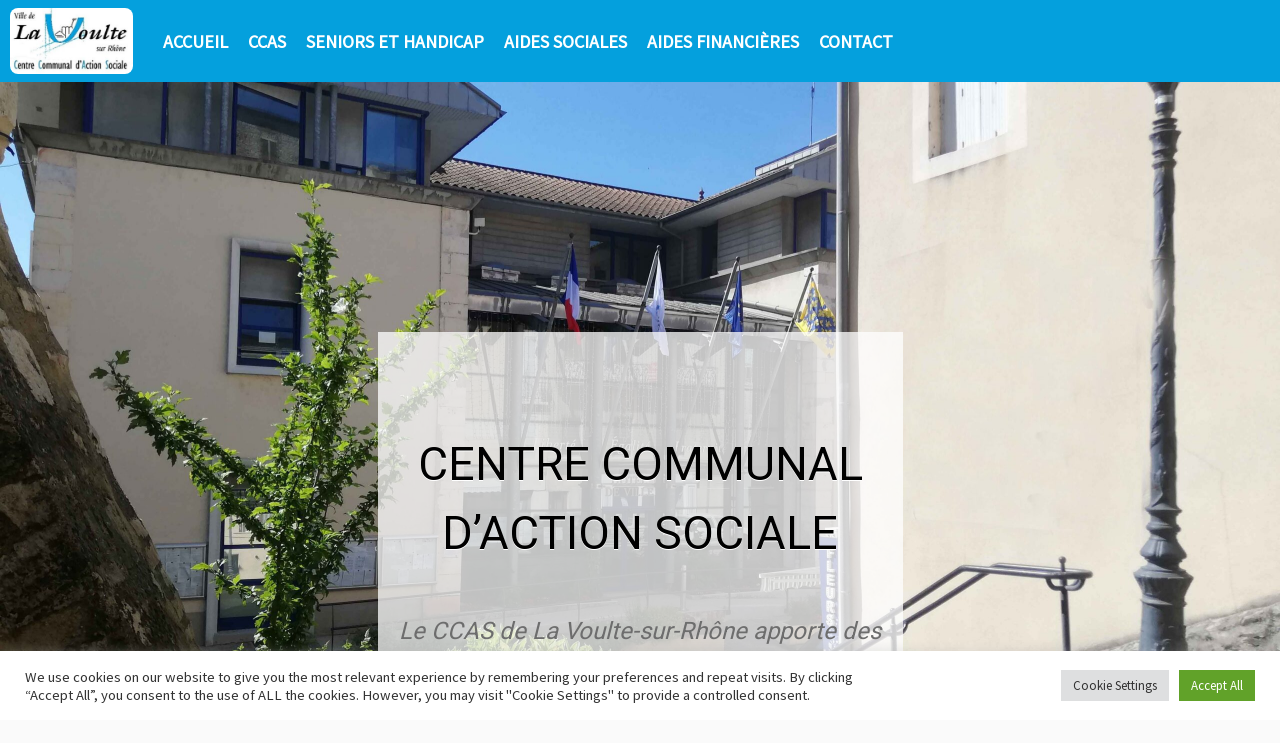

--- FILE ---
content_type: text/css
request_url: https://www.ccaslavoulte.fr/wp-content/uploads/nimble_css/skp__home.css?ver=1764079679
body_size: 47149
content:
[data-sek-module-type=czr_icon_module]{text-align:center;color:#5a5a5a;font-size:15px}[data-sek-module-type=czr_icon_module] a.sek-icon,[data-sek-module-type=czr_icon_module] a.sek-icon.active,[data-sek-module-type=czr_icon_module] a.sek-icon:active,[data-sek-module-type=czr_icon_module] a.sek-icon:focus,[data-sek-module-type=czr_icon_module] a.sek-icon:hover{color:inherit}[data-sek-module-type=czr_icon_module] .box-shadow .sek-icon-wrapper{-webkit-box-shadow:rgba(0,0,0,.25) 0 3px 11px 0;-moz-box-shadow:rgba(0,0,0,.25) 0 3px 11px 0;box-shadow:rgba(0,0,0,.25) 0 3px 11px 0}[data-sek-module-type=czr_icon_module] .sek-icon i{-webkit-transition:all .15s ease-in-out;-o-transition:all .15s ease-in-out;transition:all .15s ease-in-out}[data-sek-module-type=czr_icon_module] .sek-icon .fab,[data-sek-module-type=czr_icon_module] .sek-icon .far,[data-sek-module-type=czr_icon_module] .sek-icon .fas{width:1em;height:1em;text-align:center}[data-sek-module-type=czr_icon_module] a.sek-icon{box-shadow:none;-webkit-box-shadow:none}[data-sek-module-type=czr_icon_module] a.sek-icon:active,[data-sek-module-type=czr_icon_module] a.sek-icon:focus,[data-sek-module-type=czr_icon_module] a.sek-icon:hover{box-shadow:none;-webkit-box-shadow:none}[data-sek-module-type=czr_icon_module] .sek-icon-wrapper{display:inline-block;line-height:1em}.sek-nav-wrap{position:relative;display:-ms-flexbox;display:flex;-ms-flex-wrap:wrap;flex-wrap:wrap;-ms-flex-align:center;align-items:center;-ms-flex-pack:end;justify-content:flex-end;padding:.5rem 0}.sek-mobile-menu-expanded-below .sek-nav-wrap{padding:0}.sek-nav-collapse{-ms-flex-preferred-size:100%;flex-basis:100%;-ms-flex-positive:1;flex-grow:1;-ms-flex-align:center;align-items:center}.sek-nav{display:-ms-flexbox;display:flex;-ms-flex-wrap:wrap;flex-wrap:wrap;-ms-flex-direction:column;flex-direction:column}.sek-module .sek-module-inner .sek-nav{margin-right:-10px!important;margin-left:-10px!important}.sek-module .sek-module-inner .sek-nav,.sek-module .sek-module-inner .sek-nav ul{list-style:none!important;padding:0!important;margin:0!important}.sek-module .sek-module-inner .sek-nav li{list-style:none;padding:0}.sek-module .sek-module-inner .sek-nav li>ul li{padding:0}.sek-nav li{font-size:16px}.sek-nav li a{line-height:1.5em;padding:.6em .8em;display:-ms-flexbox;display:flex;-ms-flex-align:center;align-items:center;-ms-flex-pack:justify;justify-content:space-between;color:inherit;overflow:hidden}.sek-nav-wrap .sek-nav li a{text-decoration:none}.sek-nav li a:hover .sek-nav__title{text-decoration:underline}.sek-nav li:not(:last-of-type){border-bottom:1px solid;border-color:rgba(49,49,49,.09)}.sek-nav .menu-item-has-children,.sek-nav .page_item_has_children{position:relative}.sek-nav .menu-item-has-children>a::after,.sek-nav .page_item_has_children>a::after{content:"\203A";font-family:"Arial Unicode MS",Arial;moz-osx-font-smoothing:grayscale;-webkit-font-smoothing:antialiased;display:none;font-style:normal;font-variant:normal;text-rendering:auto;font-weight:900;transition:all .3s ease;-webkit-transform-style:preserve-3d;transform-style:preserve-3d;-webkit-backface-visibility:hidden;backface-visibility:hidden;-webkit-perspective:1000px;perspective:1000px;padding:0 .45em;font-size:1em;position:relative;-webkit-transform:translateZ(0) rotate(90deg);transform:translateZ(0) rotate(90deg);-ms-transform:rotate(90deg)}.sek-nav .menu-item-has-children.show>a::after,.sek-nav .page_item_has_children.show>a::after{-webkit-transform:translateZ(0) rotate(-90deg)!important;transform:translateZ(0) rotate(-90deg)!important;-ms-transform:rotate(-90deg)!important}.sek-nav .children,.sek-nav .sub-menu{position:static;float:none;list-style:none;border-radius:0;border:0;margin:0;padding:0;font-size:inherit}@media (min-width:768px){.sek-nav .children,.sek-nav .sub-menu{position:absolute;display:none;top:100%;left:0;z-index:1000;min-width:10rem;max-width:50vw}}@media (min-width:768px){.sek-nav{-ms-flex-direction:row;flex-direction:row}.sek-nav .menu-item-has-children>a::after,.sek-nav .page_item_has_children>a::after{display:inline-block}.sek-nav>li:not(:last-of-type){border-bottom:none}.sek-nav>li>a{padding:5px}.sek-module .sek-module-inner .sek-nav li{margin:0 5px}.sek-module .sek-module-inner .sek-nav li>ul li{padding:0 0 0 .9rem}.sek-nav-collapse{display:-ms-flexbox!important;display:flex!important;-ms-flex-preferred-size:auto;flex-basis:auto;justify-content:flex-end;-webkit-box-pack:end;-ms-flex-pack:end}.sek-mobile-menu-expanded-below{display:none!important}.sek-nav-toggler{display:none}.sek-dropdown-menu{background:#fff;box-shadow:1px 2px 2px 2px rgba(0,0,0,.15)}.sek-nav .sek-dropdown-menu li{padding:0 10px!important;margin:0!important}.sek-nav .sek-dropdown-menu li a{padding:10px 12px}.sek-dropdown-menu ul{left:100%}.sek-dropdown-menu .sek-menu-link__row-reverse{-ms-flex-direction:row-reverse!important;flex-direction:row-reverse!important}.sek-dropdown-menu .sek-nav__title{word-break:normal;white-space:nowrap}.sek-dropdown-submenu .sek-dropdown-menu{top:15px}.sek-submenu-fade .sek-dropdown-menu a{transition:all .25s ease;-webkit-transform:translate(0,0);transform:translate(0,0)}.sek-submenu-fade .sek-dropdown-menu a:hover{-webkit-transform:translate(3px,0);transform:translate(3px,0)}.sek-submenu-fade .menu-item-has-children,.sek-submenu-fade .page_item_has_children{-webkit-perspective:1000px;perspective:1000px}.sek-submenu-fade .menu-item-has-children>ul,.sek-submenu-fade .page_item_has_children>ul{position:fixed;opacity:0;visibility:hidden;display:block;transition:all .25s ease-in-out;-webkit-transform:translate(0,-10px);transform:translate(0,-10px)}.sek-submenu-fade .menu-item-has-children:not(.show),.sek-submenu-fade .page_item_has_children:not(.show){overflow:hidden}.sek-submenu-fade .menu-item-has-children:not(.show) ul,.sek-submenu-fade .page_item_has_children:not(.show) ul{pointer-events:none;cursor:not-allowed}.sek-submenu-fade li.show{-webkit-perspective:none;perspective:none}.sek-submenu-fade li.show>ul{position:absolute;visibility:visible;opacity:1;-webkit-transform:translate(0,0);transform:translate(0,0)}.nb-collapsible-mobile-menu .nb-dd-mm-toggle-wrapper{display:none}}.sek-dropdown-submenu>a::after{-webkit-transform:translateZ(0) rotate(0)!important;transform:translateZ(0) rotate(0)!important;-ms-transform:rotate(0)!important}.sek-dropdown-submenu>a[class*=-reverse]::after{top:.1em;-webkit-transform:translateZ(0) rotate(-180deg)!important;transform:translateZ(0) rotate(-180deg)!important;-ms-transform:rotate(-180deg)!important}.sek-dropdown-menu{position:static;float:none;list-style:none;border-radius:0;border:0;margin:0;padding:0;font-size:inherit}@media (min-width:768px){.sek-dropdown-menu{position:absolute;display:none;top:100%;left:0;z-index:1000;min-width:10rem;max-width:50vw}}.show>.sek-dropdown-menu{display:block}.sek-dropdown-menu .sek-nav .sek-nav__title{word-break:break-word;white-space:normal}.sek-dropdown-menu.open-right{left:0;right:auto}.sek-dropdown-menu ul.open-right,.sek-dropdown-menu.open-right ul:not(.open-left){left:100%;right:auto;top:0}.sek-dropdown-menu.open-left{left:auto;right:0}.sek-dropdown-menu ul.open-left,.sek-dropdown-menu.open-left ul:not(.open-right){right:100%;left:auto}nav.nb-collapsible-mobile-menu [data-sek-mm-state=expanded]{overflow:auto;max-height:80vh;padding-bottom:10px}nav.nb-collapsible-mobile-menu li .sub-menu li a{font-size:.88em}nav.nb-collapsible-mobile-menu li .sub-menu li>a{padding:.6em 32px}nav.nb-collapsible-mobile-menu li .sub-menu li li>a{padding:.6em 60px}nav.nb-collapsible-mobile-menu li .sub-menu li li li>a{padding:.6em 80px}nav.nb-collapsible-mobile-menu li .sub-menu li li li li>a{padding:.6em 100px}nav.nb-collapsible-mobile-menu [data-sek-mm-state]{display:none}nav.nb-collapsible-mobile-menu [data-sek-mm-state=expanded]{display:block}nav.nb-collapsible-mobile-menu [data-sek-mm-state=expanded],nav.nb-collapsible-mobile-menu [data-sek-mm-state=expanded] li,nav.nb-collapsible-mobile-menu [data-sek-mm-state=expanded] ul{background:#fff}nav.nb-collapsible-mobile-menu [data-sek-mm-state=expanded] .sub-menu,nav.nb-collapsible-mobile-menu [data-sek-mm-state=expanded] li{position:relative}[data-sek-is-mobile-vertical-menu=yes] .sek-nav li a{min-height:45px;box-sizing:border-box;justify-content:flex-start;-webkit-box-pack:start;-ms-flex-pack:start}[data-sek-is-mobile-vertical-menu=yes] .sub-menu{display:none}nav.nb-collapsible-mobile-menu [data-sek-mm-state=expanded] .sub-menu{display:none}nav.nb-collapsible-mobile-menu [data-sek-mm-state=expanded] .sub-menu.expanded{display:block}nav.nb-collapsible-mobile-menu [data-sek-mm-state=expanded] .menu-item-has-children>a,nav.nb-collapsible-mobile-menu [data-sek-mm-state=expanded] .page_item_has_children>a{padding-right:60px}.nb-dd-mm-toggle-wrapper{position:absolute;top:1px;right:0;text-align:center;line-height:1;bottom:1px;height:45px;width:60px}.nb-collapsible-mobile-menu [data-sek-mm-state=expanded] .nb-dd-mm-toggle-wrapper{display:block}.nb-dd-mm-toggle{background:0 0!important;-webkit-appearance:none;outline:0;border:none;padding:0;cursor:pointer;display:block;height:45px;width:60px;box-sizing:border-box;overflow:hidden}.nb-dd-mm-toggle i{display:block;transition:all .3s ease;-webkit-transform-style:preserve-3d;transform-style:preserve-3d;-webkit-backface-visibility:hidden;backface-visibility:hidden;width:100%;color:#000}li.expanded>.nb-dd-mm-toggle-wrapper .nb-arrow-for-mobile-menu{-webkit-transform:rotate(-180deg);transform:rotate(-180deg)}.nb-arrow-for-mobile-menu::after{content:"\25BE";font-family:"Arial Unicode MS",Arial;moz-osx-font-smoothing:grayscale;-webkit-font-smoothing:antialiased;font-style:normal;font-variant:normal;text-rendering:auto;font-weight:900;transition:all .3s ease;-webkit-transform-style:preserve-3d;transform-style:preserve-3d;-webkit-backface-visibility:hidden;backface-visibility:hidden;-webkit-perspective:1000px;perspective:1000px;padding:0 .45em;font-size:18px;line-height:45px;position:relative}.nb-loc .sek-module-inner nav .sek-nav-toggler{-webkit-appearance:none!important;cursor:pointer;height:40px;width:40px;padding:0;vertical-align:middle}.nb-loc .sek-module-inner nav .sek-nav-toggler,.nb-loc .sek-module-inner nav .sek-nav-toggler:focus,.nb-loc .sek-module-inner nav .sek-nav-toggler:hover{background:0 0;background-color:rgba(0,0,0,0);color:#000;outline:0;border:none}.sek-ham__span-wrapper{height:12px;position:relative;display:block}.sek-ham__span-wrapper .line{display:block;height:1.5px;position:absolute;left:10px;border-radius:5px;background-clip:padding-box;transition:all ease .35s;-webkit-backface-visibility:hidden;backface-visibility:hidden;border-top:1.5px solid}.sek-ham__span-wrapper .line-1{top:0}.sek-ham__span-wrapper .line-2{top:50%}.sek-ham__span-wrapper .line-3{top:100%}.sek-nav-toggler .line-1{-webkit-transform:translate(-3px,6px) rotate(45deg);transform:translate(-3px,6px) rotate(45deg);width:28px}.sek-nav-toggler .line-2{opacity:0}.sek-nav-toggler .line-3{-webkit-transform:translate(-3px,-6px) rotate(-45deg);transform:translate(-3px,-6px) rotate(-45deg);width:28px}.sek-nav-toggler.sek-collapsed .line{width:20px;-webkit-transform:translate(0,0) rotate(0);transform:translate(0,0) rotate(0);opacity:1}.sek-nav-toggler.sek-collapsed.hovering .line{-webkit-transform:translateX(-3px);transform:translateX(-3px);width:26px}.nb-module-menu-search{position:relative}[data-sek-is-mobile-vertical-menu=yes] .nb-module-menu-search{display:none}.nb-svg-search-icon{cursor:pointer;padding:0}.nb-module-menu-search .nb-search-expand{display:none;background:#fff;position:absolute;z-index:100;top:49px;right:0;left:0;width:340px;box-shadow:0 1px 0 rgba(255,255,255,.1)}.nb-search-expand .nb-search-expand-inner{border:1px solid #eee;box-shadow:0 0 5px rgba(0,0,0,.2),0 1px 0 rgba(255,255,255,.15);transition:-webkit-transform .35s ease-in-out,height .25s ease-in-out,background-color .45s ease-in-out;transition:height .25s ease-in-out,background-color .45s ease-in-out,-webkit-transform .35s ease-in-out;transition:transform .35s ease-in-out,height .25s ease-in-out,background-color .45s ease-in-out;transition:transform .35s ease-in-out,height .25s ease-in-out,background-color .45s ease-in-out,-webkit-transform .35s ease-in-out;padding:15px}.nb-search-expand .nb-search-expand-inner [role=search].search-form label::after{content:none}[data-sek-module-type=czr_menu_module] .nb-search-expand .nb-search-expand-inner [role=search].search-form{display:-ms-flexbox;display:flex;float:none}[data-sek-module-type=czr_menu_module] .nb-search-expand .nb-search-expand-inner label input[type=search]{max-width:100%}[data-sek-is-mobile-vertical-menu=yes] .nb-mobile-search form input[type=submit],[data-sek-module-type=czr_menu_module] .nb-search-expand .nb-search-expand-inner input[type=submit]{margin:0;background:grey!important;color:#fff;font-size:16px;padding:10px 10px;font-weight:400;display:inline-block;border:none;cursor:pointer;border-radius:3px}[data-sek-is-mobile-vertical-menu=yes] .nb-mobile-search form input[type=submit],[data-sek-is-mobile-vertical-menu=yes] .nb-mobile-search input[type=search],[data-sek-module-type=czr_menu_module] .nb-search-expand .nb-search-expand-inner input[type=search],[data-sek-module-type=czr_menu_module] .nb-search-expand .nb-search-expand-inner input[type=submit]{text-transform:none!important}.nb-mobile-search{display:none}[data-sek-is-mobile-vertical-menu=yes] .nb-mobile-search{display:block;padding:6px 14px 15px}[data-sek-is-mobile-vertical-menu=yes] .nb-mobile-search input{font-size:16px}.nb-mobile-search input[type=search],.nb-search-expand-inner input[type=search]{color:#000!important}.nb-mobile-search input[type=submit],.nb-search-expand-inner input[type=submit]{color:#fff!important}[data-sek-module-type=czr_image_module]{text-align:center}[data-sek-module-type=czr_image_module] img{border:0 solid #f2f2f2}[data-sek-module-type=czr_image_module] .box-shadow img{-webkit-box-shadow:rgba(0,0,0,.25) 0 3px 11px 0;-moz-box-shadow:rgba(0,0,0,.25) 0 3px 11px 0;box-shadow:rgba(0,0,0,.25) 0 3px 11px 0}[data-sek-module-type=czr_image_module] figure img{-webkit-transition:all .2s ease-out;-o-transition:all .2s ease-out;transition:all .2s ease-out}[data-sek-module-type=czr_image_module] figure.has-custom-height{overflow:hidden;display:-ms-flexbox;display:flex;-ms-flex-pack:center;justify-content:center;-ms-flex-align:center;align-items:center}[data-sek-module-type=czr_image_module] figure.has-custom-height img{object-fit:cover}.sek-hover-effect-opacity img:hover{opacity:.7}.sek-hover-effect-zoom-out img:hover{transform:scale(1.05)}.sek-hover-effect-zoom-in img:hover{transform:scale(.95)}.sek-hover-effect-move-up img:hover{transform:translateY(-6px)}.sek-hover-effect-move-down img:hover{transform:translateY(6px)}.sek-hover-effect-blur img:hover{filter:blur(2px)}.sek-hover-effect-grayscale img:hover{filter:grayscale(0)}.sek-hover-effect-grayscale img:hover{filter:grayscale(100%);filter:gray}.sek-hover-effect-reverse-grayscale img{filter:grayscale(100%);filter:gray}.sek-hover-effect-reverse-grayscale img:hover{filter:grayscale(0)}[data-sek-module-type=czr_social_icons_module] .sek-module-inner .sek-social-icons-wrapper{margin:10px 0}.nb-loc .sek-module-inner .sek-social-icons-wrapper{text-align:center}.nb-loc .sek-module-inner .sek-social-icons-wrapper>:not(:last-child){padding-right:8px}.nb-loc .sek-module-inner .sek-social-icons-wrapper>li{display:inline-block}.nb-loc .sek-module-inner .sek-social-icons-wrapper>li a{color:#707070}.nb-loc .sek-module-inner .sek-social-icons-wrapper>li .sek-social-icon{font-size:28px;line-height:1.5em}.nb-loc .sek-module-inner .sek-social-icons-wrapper>li .sek-social-icon{-webkit-transition:all .2s ease-in-out;-o-transition:all .2s ease-in-out;transition:all .2s ease-in-out}[data-sek-module-type=czr_button_module] .sek-module-inner{text-align:center}.nb-loc .sek-module .sek-module-inner .sek-btn{background:#020202;color:#fff;padding:.5em 1em;margin:.5em}.nb-loc .sek-module .sek-module-inner .sek-btn i{margin:0 8px}.nb-loc .sek-module .sek-module-inner .sek-btn:active,.nb-loc .sek-module .sek-module-inner .sek-btn:focus,.nb-loc .sek-module .sek-module-inner .sek-btn:hover{color:#fff;background-color:#282828;text-decoration:none}[data-sek-module-type=czr_button_module] .sek-module-inner .sek-btn:focus,[data-sek-module-type=czr_button_module] .sek-module-inner .sek-btn:hover{text-decoration:none}.sek-btn-inner{display:flex;align-items:center}.sek-btn-inner .sek-btn-text{width:100%;text-align:center}.sek-btn.box-shadow{-webkit-box-shadow:0 3px 8px rgba(0,0,0,.2)!important;box-shadow:0 3px 8px rgba(0,0,0,.2)!important}.sek-btn.box-shadow.push-effect:active{transform:translateY(2px)}.sek-module-inner .sek-heading{text-align:center;margin:.6em 0;display:block}.sek-module-inner .sek-heading>a{color:inherit;font-size:inherit}body .nb-loc [data-sek-id="__nimble__23ebb8338df1"] > .sek-container-fluid > .sek-sektion-inner{max-width:100%;margin:0 auto;}body .nb-loc [data-sek-id="__nimble__23ebb8338df1"] > .sek-container-fluid{padding-left:inherit;padding-right:inherit;}[data-sek-id="__nimble__23ebb8338df1"]{background-color:#242424;padding-top:40px;padding-bottom:10px;}.nb-loc .sek-row [data-sek-id="__nimble__2b17a698d9f8"] .sek-module-inner,.nb-loc .sek-row [data-sek-id="__nimble__2b17a698d9f8"] .sek-module-inner p,.nb-loc .sek-row [data-sek-id="__nimble__2b17a698d9f8"] .sek-module-inner a,.nb-loc .sek-row [data-sek-id="__nimble__2b17a698d9f8"] .sek-module-inner li{text-align:left;font-size:13px;color:#dbdbdb;}.nb-loc .sek-row [data-sek-id="__nimble__a2e7cadad639"] .sek-module-inner,.nb-loc .sek-row [data-sek-id="__nimble__a2e7cadad639"] .sek-module-inner p,.nb-loc .sek-row [data-sek-id="__nimble__a2e7cadad639"] .sek-module-inner a,.nb-loc .sek-row [data-sek-id="__nimble__a2e7cadad639"] .sek-module-inner li{text-align:left;font-size:13px;color:#dbdbdb;}[data-sek-id="__nimble__783ca98fa00d"] .sek-module-inner .sek-social-icons-wrapper > *:not(:last-child){padding-right:8px;}.nb-loc [data-sek-id="__nimble__783ca98fa00d"] [data-sek-item-id="be66624bb14a"] .sek-social-icon{color:#dbdbdb;}[data-sek-id="__nimble__783ca98fa00d"]  [data-sek-item-id="be66624bb14a"] .sek-social-icon:hover{color:#ffffff;}.nb-loc .sek-row [data-sek-id="__nimble__783ca98fa00d"] .sek-module-inner .sek-social-icons-wrapper > li .sek-social-icon{font-size:20px;}.nb-loc .sek-row [data-sek-id="__nimble__783ca98fa00d"] .sek-social-icons-wrapper{text-align:right;}.nb-loc [data-sek-id="__nimble__23ebb8338df1"] [data-sek-level] ,.nb-loc [data-sek-id="__nimble__23ebb8338df1"] [data-sek-level] p,.nb-loc [data-sek-id="__nimble__23ebb8338df1"] [data-sek-level] a,.nb-loc [data-sek-id="__nimble__23ebb8338df1"] [data-sek-level] .sek-btn,.nb-loc [data-sek-id="__nimble__23ebb8338df1"] [data-sek-level] button,.nb-loc [data-sek-id="__nimble__23ebb8338df1"] [data-sek-level] input,.nb-loc [data-sek-id="__nimble__23ebb8338df1"] [data-sek-level] select,.nb-loc [data-sek-id="__nimble__23ebb8338df1"] [data-sek-level] optgroup,.nb-loc [data-sek-id="__nimble__23ebb8338df1"] [data-sek-level] textarea{color:#ffffff;}.nb-loc .sek-row [data-sek-id="__nimble__e1aba96f590c"] .sek-module-inner > .sek-heading{text-transform:uppercase;}[data-sek-id="__nimble__25697534ab25"]{background-position:100% 50%;background-repeat:no-repeat;background-attachment:fixed;background-color:#e5e5e5;padding-top:100px;}body .nb-loc [data-sek-id="__nimble__07e35c312a00"] > .sek-container-fluid > .sek-sektion-inner{max-width:960px;margin:0 auto;}body .nb-loc [data-sek-id="__nimble__07e35c312a00"] > .sek-container-fluid{padding-left:inherit;padding-right:inherit;}[data-sek-id="__nimble__07e35c312a00"]{padding-bottom:180px;padding-top:80px;}[data-sek-id="__nimble__ff198368ff24"]{background-color:#ffffff;align-items:flex-start;-webkit-box-align:start;-ms-flex-align:start;margin-right:10px;margin-left:10px;padding-top:50px;padding-bottom:50px;padding-left:15px;padding-right:15px;margin-bottom:20px;}.nb-loc .sek-row [data-sek-id="__nimble__261f99f5b22e"] .sek-icon-wrapper{font-size:30px;color:#1e73be;}.nb-loc .sek-row [data-sek-id="__nimble__c00335e00351"] .sek-module-inner > .sek-heading{font-family:'Poppins';font-size:25px;color:#1e73be;margin-top:10px;margin-bottom:10px;}.nb-loc .sek-row [data-sek-id="__nimble__1e315db30b09"] .sek-module-inner,.nb-loc .sek-row [data-sek-id="__nimble__1e315db30b09"] .sek-module-inner p,.nb-loc .sek-row [data-sek-id="__nimble__1e315db30b09"] .sek-module-inner a,.nb-loc .sek-row [data-sek-id="__nimble__1e315db30b09"] .sek-module-inner li{font-family:'Montserrat';font-size:14px;color:#727272;}.nb-loc .sek-row [data-sek-id="__nimble__1e315db30b09"] .sek-module-inner:hover,.nb-loc .sek-row [data-sek-id="__nimble__1e315db30b09"] .sek-module-inner:focus,.nb-loc .sek-row [data-sek-id="__nimble__1e315db30b09"] .sek-module-inner p:hover,.nb-loc .sek-row [data-sek-id="__nimble__1e315db30b09"] .sek-module-inner p:focus,.nb-loc .sek-row [data-sek-id="__nimble__1e315db30b09"] .sek-module-inner a:hover,.nb-loc .sek-row [data-sek-id="__nimble__1e315db30b09"] .sek-module-inner a:focus,.nb-loc .sek-row [data-sek-id="__nimble__1e315db30b09"] .sek-module-inner li:hover,.nb-loc .sek-row [data-sek-id="__nimble__1e315db30b09"] .sek-module-inner li:focus{color:#1e73be;}[data-sek-id="__nimble__5bbb02d4ac08"]{background-color:#ffffff;align-items:flex-start;-webkit-box-align:start;-ms-flex-align:start;margin-right:10px;margin-left:10px;padding-top:50px;padding-bottom:50px;padding-left:15px;padding-right:15px;margin-bottom:20px;}.nb-loc .sek-row [data-sek-id="__nimble__07e5b7d92345"] .sek-icon-wrapper{font-size:34px;color:#1e73be;}.nb-loc .sek-row [data-sek-id="__nimble__23a45567a6d6"] .sek-module-inner > .sek-heading{font-family:'Poppins';font-size:25px;color:#1e73be;margin-top:10px;margin-bottom:10px;}.nb-loc .sek-row [data-sek-id="__nimble__fd6fef67f20b"] .sek-module-inner,.nb-loc .sek-row [data-sek-id="__nimble__fd6fef67f20b"] .sek-module-inner p,.nb-loc .sek-row [data-sek-id="__nimble__fd6fef67f20b"] .sek-module-inner a,.nb-loc .sek-row [data-sek-id="__nimble__fd6fef67f20b"] .sek-module-inner li{text-align:center;font-family:'Montserrat';font-size:16px;color:#727272;}[data-sek-id="__nimble__8c2be437edbf"]{background-color:#ffffff;align-items:flex-start;-webkit-box-align:start;-ms-flex-align:start;margin-right:10px;margin-left:10px;padding-top:50px;padding-bottom:50px;padding-left:15px;padding-right:15px;margin-bottom:20px;}.nb-loc .sek-row [data-sek-id="__nimble__18955e90f2f7"] .sek-icon-wrapper{font-size:34px;color:#1e73be;}.nb-loc .sek-row [data-sek-id="__nimble__c4d5ac1b35b5"] .sek-module-inner > .sek-heading{font-family:'Poppins';font-size:25px;color:#1e73be;margin-top:10px;margin-bottom:10px;}.nb-loc .sek-row [data-sek-id="__nimble__41283d4a4f6f"] .sek-module-inner,.nb-loc .sek-row [data-sek-id="__nimble__41283d4a4f6f"] .sek-module-inner p,.nb-loc .sek-row [data-sek-id="__nimble__41283d4a4f6f"] .sek-module-inner a,.nb-loc .sek-row [data-sek-id="__nimble__41283d4a4f6f"] .sek-module-inner li{text-align:center;font-family:'Montserrat';font-size:16px;color:#727272;}[data-sek-id="__nimble__cf2065c5e315"]{margin-top:1em;}.nb-loc .sek-row [data-sek-id="__nimble__cf2065c5e315"] .sek-module-inner .sek-btn:hover, .nb-loc .sek-row [data-sek-id="__nimble__cf2065c5e315"] .sek-module-inner .sek-btn:focus{background-color:#3ae457;}.nb-loc .sek-row [data-sek-id="__nimble__cf2065c5e315"] .sek-module-inner .sek-btn{background-color:#19b934;border-radius:2px;font-size:17px;color:#ffffff;}.nb-loc .sek-row [data-sek-id="__nimble__cf2065c5e315"] .sek-module-inner{text-align:center;}body .nb-loc [data-sek-id="__nimble__5c4e7b2d618f"] > .sek-container-fluid > .sek-sektion-inner{max-width:525px;margin:0 auto;}body .nb-loc [data-sek-id="__nimble__5c4e7b2d618f"] > .sek-container-fluid{padding-left:inherit;padding-right:inherit;}[data-sek-id="__nimble__5c4e7b2d618f"]{background-position:50% 50%;background-repeat:no-repeat;padding-top:250px;padding-bottom:250px;}[data-sek-id="__nimble__4d9cb7064c41"]{background-color:rgba(255,255,255,0.75);padding-right:20px;padding-left:20px;padding-top:70px;padding-bottom:70px;}.nb-loc .sek-row [data-sek-id="__nimble__bad6da93979b"] .sek-module-inner > .sek-heading{font-family:'Montserrat';font-size:46px;line-height:0.7em;color:#000000;text-transform:uppercase;margin-bottom:10px;}.nb-loc .sek-row [data-sek-id="__nimble__665226db0739"] .sek-module-inner,.nb-loc .sek-row [data-sek-id="__nimble__665226db0739"] .sek-module-inner p,.nb-loc .sek-row [data-sek-id="__nimble__665226db0739"] .sek-module-inner a,.nb-loc .sek-row [data-sek-id="__nimble__665226db0739"] .sek-module-inner li{text-align:center;font-size:30px;line-height:1em;color:#6d6d6d;}.nb-loc [data-sek-id="__nimble__5c4e7b2d618f"] [data-sek-level] ,.nb-loc [data-sek-id="__nimble__5c4e7b2d618f"] [data-sek-level] p,.nb-loc [data-sek-id="__nimble__5c4e7b2d618f"] [data-sek-level] a,.nb-loc [data-sek-id="__nimble__5c4e7b2d618f"] [data-sek-level] .sek-btn,.nb-loc [data-sek-id="__nimble__5c4e7b2d618f"] [data-sek-level] button,.nb-loc [data-sek-id="__nimble__5c4e7b2d618f"] [data-sek-level] input,.nb-loc [data-sek-id="__nimble__5c4e7b2d618f"] [data-sek-level] select,.nb-loc [data-sek-id="__nimble__5c4e7b2d618f"] [data-sek-level] optgroup,.nb-loc [data-sek-id="__nimble__5c4e7b2d618f"] [data-sek-level] textarea{font-family:'Roboto';}[data-sek-id="__nimble__333f281c4ab1"]{padding-top:60px;}.nb-loc .sek-row [data-sek-id="__nimble__04427e639165"] .sek-module-inner > .sek-heading{font-family:'Montserrat';font-size:45px;color:#000000;margin-bottom:3px;margin-top:3px;}[data-sek-id="__nimble__3752dfbea155"]{padding-bottom:60px;padding-top:30px;}[data-sek-id="__nimble__dba1aef78143"]{background-position:50% 50%;background-repeat:no-repeat;position:relative;margin-right:10px;margin-left:10px;padding-top:50px;padding-bottom:50px;padding-left:15px;padding-right:15px;margin-bottom:20px;}[data-sek-id="__nimble__dba1aef78143"]::before,[data-sek-id="__nimble__dba1aef78143"] > .sek-bg-video-wrapper::after{content:"";display:block;position:absolute;top:0;left:0;right:0;bottom:0;background-color:#515151;opacity:0.41}[data-sek-id="__nimble__dba1aef78143"]>*{position:relative}.nb-loc .sek-row [data-sek-id="__nimble__7de6f10c21c3"] .sek-module-inner,.nb-loc .sek-row [data-sek-id="__nimble__7de6f10c21c3"] .sek-module-inner p,.nb-loc .sek-row [data-sek-id="__nimble__7de6f10c21c3"] .sek-module-inner a,.nb-loc .sek-row [data-sek-id="__nimble__7de6f10c21c3"] .sek-module-inner li{text-align:center;font-size:17px;color:#ffffff;}[data-sek-id="__nimble__967624405f51"]{margin-top:1em;}.nb-loc .sek-row [data-sek-id="__nimble__967624405f51"] .sek-module-inner .sek-btn:hover, .nb-loc .sek-row [data-sek-id="__nimble__967624405f51"] .sek-module-inner .sek-btn:focus{background-color:#32c3fb;}.nb-loc .sek-row [data-sek-id="__nimble__967624405f51"] .sek-module-inner .sek-btn{background-color:#04a0dd;border-radius:2px;font-size:17px;color:#ffffff;}.nb-loc .sek-row [data-sek-id="__nimble__967624405f51"] .sek-module-inner{text-align:center;}[data-sek-id="__nimble__a5be0a8fc99d"]{background-position:50% 50%;background-repeat:no-repeat;position:relative;margin-right:10px;margin-left:10px;padding-top:50px;padding-bottom:50px;padding-left:15px;padding-right:15px;margin-bottom:20px;}[data-sek-id="__nimble__a5be0a8fc99d"]::before,[data-sek-id="__nimble__a5be0a8fc99d"] > .sek-bg-video-wrapper::after{content:"";display:block;position:absolute;top:0;left:0;right:0;bottom:0;background-color:#565656;opacity:0.4}[data-sek-id="__nimble__a5be0a8fc99d"]>*{position:relative}.nb-loc .sek-row [data-sek-id="__nimble__f143e06ad2a3"] .sek-module-inner,.nb-loc .sek-row [data-sek-id="__nimble__f143e06ad2a3"] .sek-module-inner p,.nb-loc .sek-row [data-sek-id="__nimble__f143e06ad2a3"] .sek-module-inner a,.nb-loc .sek-row [data-sek-id="__nimble__f143e06ad2a3"] .sek-module-inner li{text-align:center;font-size:17px;color:#ffffff;}[data-sek-id="__nimble__5ffd6780d9f8"]{margin-top:1em;}.nb-loc .sek-row [data-sek-id="__nimble__5ffd6780d9f8"] .sek-module-inner .sek-btn:hover, .nb-loc .sek-row [data-sek-id="__nimble__5ffd6780d9f8"] .sek-module-inner .sek-btn:focus{background-color:#32c3fb;}.nb-loc .sek-row [data-sek-id="__nimble__5ffd6780d9f8"] .sek-module-inner .sek-btn{background-color:#04a0dd;border-radius:2px;font-size:17px;color:#ffffff;}.nb-loc .sek-row [data-sek-id="__nimble__5ffd6780d9f8"] .sek-module-inner{text-align:center;}[data-sek-id="__nimble__da2a551bd049"]{background-position:50% 50%;background-repeat:no-repeat;position:relative;margin-right:10px;margin-left:10px;padding-top:50px;padding-bottom:50px;padding-left:15px;padding-right:15px;margin-bottom:20px;}[data-sek-id="__nimble__da2a551bd049"]::before,[data-sek-id="__nimble__da2a551bd049"] > .sek-bg-video-wrapper::after{content:"";display:block;position:absolute;top:0;left:0;right:0;bottom:0;background-color:#707070;opacity:0.4}[data-sek-id="__nimble__da2a551bd049"]>*{position:relative}.nb-loc .sek-row [data-sek-id="__nimble__d396bb102dee"] .sek-module-inner,.nb-loc .sek-row [data-sek-id="__nimble__d396bb102dee"] .sek-module-inner p,.nb-loc .sek-row [data-sek-id="__nimble__d396bb102dee"] .sek-module-inner a,.nb-loc .sek-row [data-sek-id="__nimble__d396bb102dee"] .sek-module-inner li{text-align:center;font-size:17px;color:#ffffff;}[data-sek-id="__nimble__e7e5dc8d3770"]{margin-top:1em;}.nb-loc .sek-row [data-sek-id="__nimble__e7e5dc8d3770"] .sek-module-inner .sek-btn:hover, .nb-loc .sek-row [data-sek-id="__nimble__e7e5dc8d3770"] .sek-module-inner .sek-btn:focus{background-color:#32c3fb;}.nb-loc .sek-row [data-sek-id="__nimble__e7e5dc8d3770"] .sek-module-inner .sek-btn{background-color:#04a0dd;border-radius:2px;font-size:17px;color:#ffffff;}.nb-loc .sek-row [data-sek-id="__nimble__e7e5dc8d3770"] .sek-module-inner{text-align:center;}.nb-loc [data-sek-id="__nimble__3752dfbea155"] [data-sek-level] ,.nb-loc [data-sek-id="__nimble__3752dfbea155"] [data-sek-level] p,.nb-loc [data-sek-id="__nimble__3752dfbea155"] [data-sek-level] a,.nb-loc [data-sek-id="__nimble__3752dfbea155"] [data-sek-level] .sek-btn,.nb-loc [data-sek-id="__nimble__3752dfbea155"] [data-sek-level] button,.nb-loc [data-sek-id="__nimble__3752dfbea155"] [data-sek-level] input,.nb-loc [data-sek-id="__nimble__3752dfbea155"] [data-sek-level] select,.nb-loc [data-sek-id="__nimble__3752dfbea155"] [data-sek-level] optgroup,.nb-loc [data-sek-id="__nimble__3752dfbea155"] [data-sek-level] textarea{font-family:'Roboto';}[data-sek-id="__nimble__ad7c3fcc397d"]{background-color:#04a0dd;}[data-sek-id="__nimble__85ff9fdc6697"]{padding-top:8px;padding-bottom:8px;}.nb-loc .sek-row [data-sek-id="__nimble__85ff9fdc6697"] .sek-module-inner img{border-radius:8px;}.nb-loc .sek-row [data-sek-id="__nimble__00bdb1232195"] .sek-nav-collapse,.nb-loc .sek-row [data-sek-id="__nimble__00bdb1232195"] [data-sek-is-mobile-vertical-menu="yes"] .sek-nav li a{justify-content:flex-start;-webkit-box-pack:start;-ms-flex-pack:start;}.nb-loc .sek-row [data-sek-id="__nimble__00bdb1232195"] .sek-nav-wrap{justify-content:center;-webkit-box-pack:center;-ms-flex-pack:center;}.nb-loc .sek-row [data-sek-id="__nimble__00bdb1232195"] .sek-menu-module li > a,.nb-loc .sek-row [data-sek-id="__nimble__00bdb1232195"] .nb-search-expand-inner input,.nb-loc .sek-row [data-sek-id="__nimble__00bdb1232195"] [data-sek-is-mobile-vertical-menu="yes"] .nb-mobile-search input,.nb-loc .sek-row [data-sek-id="__nimble__00bdb1232195"] .nb-arrow-for-mobile-menu{font-size:18px;line-height:1.4em;color:#ffffff;font-weight:600;text-transform:uppercase;}@media(min-width: 768px){[data-sek-level="location"] [data-sek-id="__nimble__5c4e7b2d618f"] .sek-sektion-inner > .sek-col-100[data-sek-id="__nimble__4d9cb7064c41"]{-ms-flex: 0 0 100.000%;flex: 0 0 100.000%;max-width: 100.000%}}@media(max-width: 768px){.sek-sektion-inner > [data-sek-id="__nimble__4d9cb7064c41"]{-ms-flex: 0 0 100%;flex: 0 0 100%;max-width:100%}}@media(max-width:767px){body .nb-loc [data-sek-id="__nimble__23ebb8338df1"] > .sek-container-fluid{padding-left:inherit;padding-right:inherit;}[data-sek-id="__nimble__23ebb8338df1"]{padding-top:30px;padding-bottom:10px;}.nb-loc .sek-row [data-sek-id="__nimble__2b17a698d9f8"] .sek-module-inner,.nb-loc .sek-row [data-sek-id="__nimble__2b17a698d9f8"] .sek-module-inner p,.nb-loc .sek-row [data-sek-id="__nimble__2b17a698d9f8"] .sek-module-inner a,.nb-loc .sek-row [data-sek-id="__nimble__2b17a698d9f8"] .sek-module-inner li{text-align:left;}.nb-loc .sek-row [data-sek-id="__nimble__a2e7cadad639"] .sek-module-inner,.nb-loc .sek-row [data-sek-id="__nimble__a2e7cadad639"] .sek-module-inner p,.nb-loc .sek-row [data-sek-id="__nimble__a2e7cadad639"] .sek-module-inner a,.nb-loc .sek-row [data-sek-id="__nimble__a2e7cadad639"] .sek-module-inner li{text-align:left;}.nb-loc .sek-row [data-sek-id="__nimble__783ca98fa00d"] .sek-social-icons-wrapper{text-align:right;}[data-sek-id="__nimble__25697534ab25"]{padding-top:80px;}body .nb-loc [data-sek-id="__nimble__07e35c312a00"] > .sek-container-fluid{padding-left:inherit;padding-right:inherit;}[data-sek-id="__nimble__07e35c312a00"]{padding-top:70px;padding-bottom:130px;}.nb-loc .sek-row [data-sek-id="__nimble__c00335e00351"] .sek-module-inner > .sek-heading{font-size:18px;}.nb-loc .sek-row [data-sek-id="__nimble__1e315db30b09"] .sek-module-inner,.nb-loc .sek-row [data-sek-id="__nimble__1e315db30b09"] .sek-module-inner p,.nb-loc .sek-row [data-sek-id="__nimble__1e315db30b09"] .sek-module-inner a,.nb-loc .sek-row [data-sek-id="__nimble__1e315db30b09"] .sek-module-inner li{font-size:15px;}.nb-loc .sek-row [data-sek-id="__nimble__23a45567a6d6"] .sek-module-inner > .sek-heading{font-size:18px;}.nb-loc .sek-row [data-sek-id="__nimble__fd6fef67f20b"] .sek-module-inner,.nb-loc .sek-row [data-sek-id="__nimble__fd6fef67f20b"] .sek-module-inner p,.nb-loc .sek-row [data-sek-id="__nimble__fd6fef67f20b"] .sek-module-inner a,.nb-loc .sek-row [data-sek-id="__nimble__fd6fef67f20b"] .sek-module-inner li{font-size:15px;}.nb-loc .sek-row [data-sek-id="__nimble__c4d5ac1b35b5"] .sek-module-inner > .sek-heading{font-size:18px;}.nb-loc .sek-row [data-sek-id="__nimble__41283d4a4f6f"] .sek-module-inner,.nb-loc .sek-row [data-sek-id="__nimble__41283d4a4f6f"] .sek-module-inner p,.nb-loc .sek-row [data-sek-id="__nimble__41283d4a4f6f"] .sek-module-inner a,.nb-loc .sek-row [data-sek-id="__nimble__41283d4a4f6f"] .sek-module-inner li{font-size:15px;}body .nb-loc [data-sek-id="__nimble__5c4e7b2d618f"] > .sek-container-fluid > .sek-sektion-inner{max-width:50%;margin:0 auto;}body .nb-loc [data-sek-id="__nimble__5c4e7b2d618f"] > .sek-container-fluid{padding-left:inherit;padding-right:inherit;}[data-sek-id="__nimble__5c4e7b2d618f"]{padding-bottom:200px;padding-top:200px;}[data-sek-id="__nimble__4d9cb7064c41"]{padding-top:40px;padding-bottom:40px;padding-right:10px;padding-left:10px;}.nb-loc .sek-row [data-sek-id="__nimble__bad6da93979b"] .sek-module-inner > .sek-heading{font-size:30px;}.nb-loc .sek-row [data-sek-id="__nimble__665226db0739"] .sek-module-inner,.nb-loc .sek-row [data-sek-id="__nimble__665226db0739"] .sek-module-inner p,.nb-loc .sek-row [data-sek-id="__nimble__665226db0739"] .sek-module-inner a,.nb-loc .sek-row [data-sek-id="__nimble__665226db0739"] .sek-module-inner li{font-size:18px;}[data-sek-id="__nimble__333f281c4ab1"]{padding-top:40px;}.nb-loc .sek-row [data-sek-id="__nimble__04427e639165"] .sek-module-inner > .sek-heading{font-size:30px;}[data-sek-id="__nimble__3752dfbea155"]{padding-top:20px;padding-bottom:40px;}.nb-loc .sek-row [data-sek-id="__nimble__7de6f10c21c3"] .sek-module-inner,.nb-loc .sek-row [data-sek-id="__nimble__7de6f10c21c3"] .sek-module-inner p,.nb-loc .sek-row [data-sek-id="__nimble__7de6f10c21c3"] .sek-module-inner a,.nb-loc .sek-row [data-sek-id="__nimble__7de6f10c21c3"] .sek-module-inner li{font-size:15px;}.nb-loc .sek-row [data-sek-id="__nimble__f143e06ad2a3"] .sek-module-inner,.nb-loc .sek-row [data-sek-id="__nimble__f143e06ad2a3"] .sek-module-inner p,.nb-loc .sek-row [data-sek-id="__nimble__f143e06ad2a3"] .sek-module-inner a,.nb-loc .sek-row [data-sek-id="__nimble__f143e06ad2a3"] .sek-module-inner li{font-size:15px;}.nb-loc .sek-row [data-sek-id="__nimble__d396bb102dee"] .sek-module-inner,.nb-loc .sek-row [data-sek-id="__nimble__d396bb102dee"] .sek-module-inner p,.nb-loc .sek-row [data-sek-id="__nimble__d396bb102dee"] .sek-module-inner a,.nb-loc .sek-row [data-sek-id="__nimble__d396bb102dee"] .sek-module-inner li{font-size:15px;}.nb-loc .sek-row [data-sek-id="__nimble__00bdb1232195"] .sek-nav-wrap{justify-content:flex-end;-webkit-box-pack:end;-ms-flex-pack:end;}}@media(min-width: 720px){[data-sek-id="__nimble__07e35c312a00"] .sek-sektion-inner > .sek-section-custom-breakpoint-col-33{-ms-flex: 0 0 33%;flex: 0 0 33%;max-width: 33%}[data-sek-level="location"] [data-sek-id="__nimble__07e35c312a00"] .sek-sektion-inner > .sek-section-custom-breakpoint-col-33[data-sek-id="__nimble__ff198368ff24"]{-ms-flex: 0 0 calc(33.333% - 20px) ;flex: 0 0 calc(33.333% - 20px);max-width: calc(33.333% - 20px)}[data-sek-level="location"] [data-sek-id="__nimble__07e35c312a00"] .sek-sektion-inner > .sek-section-custom-breakpoint-col-33[data-sek-id="__nimble__5bbb02d4ac08"]{-ms-flex: 0 0 calc(33.333% - 20px) ;flex: 0 0 calc(33.333% - 20px);max-width: calc(33.333% - 20px)}[data-sek-level="location"] [data-sek-id="__nimble__07e35c312a00"] .sek-sektion-inner > .sek-section-custom-breakpoint-col-33[data-sek-id="__nimble__8c2be437edbf"]{-ms-flex: 0 0 calc(33.333% - 20px) ;flex: 0 0 calc(33.333% - 20px);max-width: calc(33.333% - 20px)}[data-sek-id="__nimble__3752dfbea155"] .sek-sektion-inner > .sek-section-custom-breakpoint-col-33{-ms-flex: 0 0 33%;flex: 0 0 33%;max-width: 33%}[data-sek-level="location"] [data-sek-id="__nimble__3752dfbea155"] .sek-sektion-inner > .sek-section-custom-breakpoint-col-33[data-sek-id="__nimble__dba1aef78143"]{-ms-flex: 0 0 calc(33.333% - 20px) ;flex: 0 0 calc(33.333% - 20px);max-width: calc(33.333% - 20px)}[data-sek-level="location"] [data-sek-id="__nimble__3752dfbea155"] .sek-sektion-inner > .sek-section-custom-breakpoint-col-33[data-sek-id="__nimble__a5be0a8fc99d"]{-ms-flex: 0 0 calc(33.333% - 20px) ;flex: 0 0 calc(33.333% - 20px);max-width: calc(33.333% - 20px)}[data-sek-level="location"] [data-sek-id="__nimble__3752dfbea155"] .sek-sektion-inner > .sek-section-custom-breakpoint-col-33[data-sek-id="__nimble__da2a551bd049"]{-ms-flex: 0 0 calc(33.333% - 20px) ;flex: 0 0 calc(33.333% - 20px);max-width: calc(33.333% - 20px)}}@media(max-width: 720px){.sek-sektion-inner > [data-sek-id="__nimble__ff198368ff24"]{-ms-flex: 0 0 calc(100% - 20px) ;flex: 0 0 calc(100% - 20px);max-width: calc(100% - 20px)}.sek-sektion-inner > [data-sek-id="__nimble__5bbb02d4ac08"]{-ms-flex: 0 0 calc(100% - 20px) ;flex: 0 0 calc(100% - 20px);max-width: calc(100% - 20px)}.sek-sektion-inner > [data-sek-id="__nimble__8c2be437edbf"]{-ms-flex: 0 0 calc(100% - 20px) ;flex: 0 0 calc(100% - 20px);max-width: calc(100% - 20px)}.sek-sektion-inner > [data-sek-id="__nimble__dba1aef78143"]{-ms-flex: 0 0 calc(100% - 20px) ;flex: 0 0 calc(100% - 20px);max-width: calc(100% - 20px)}.sek-sektion-inner > [data-sek-id="__nimble__a5be0a8fc99d"]{-ms-flex: 0 0 calc(100% - 20px) ;flex: 0 0 calc(100% - 20px);max-width: calc(100% - 20px)}.sek-sektion-inner > [data-sek-id="__nimble__da2a551bd049"]{-ms-flex: 0 0 calc(100% - 20px) ;flex: 0 0 calc(100% - 20px);max-width: calc(100% - 20px)}}@media(max-width:719px){[data-sek-id="__nimble__ff198368ff24"]{padding-top:30px;padding-bottom:30px;}[data-sek-id="__nimble__5bbb02d4ac08"]{padding-top:30px;padding-bottom:30px;}[data-sek-id="__nimble__8c2be437edbf"]{padding-top:30px;padding-bottom:30px;}[data-sek-id="__nimble__dba1aef78143"]{padding-top:30px;padding-bottom:30px;}[data-sek-id="__nimble__a5be0a8fc99d"]{padding-top:30px;padding-bottom:30px;}[data-sek-id="__nimble__da2a551bd049"]{padding-top:30px;padding-bottom:30px;}}@media(min-width: 576px){[data-sek-id="__nimble__23ebb8338df1"] .sek-sektion-inner > .sek-section-custom-breakpoint-col-25{-ms-flex: 0 0 25%;flex: 0 0 25%;max-width: 25%}}@media(min-width:576px){[data-sek-id="__nimble__23ebb8338df1"] .sek-sektion-inner > .sek-column[data-sek-id="__nimble__0b827f36cb29"]{-ms-flex: 0 0 33.2%;flex: 0 0 33.2%;max-width: 33.2%}[data-sek-id="__nimble__23ebb8338df1"] .sek-sektion-inner > .sek-column[data-sek-id="__nimble__7b6e2767616e"]{-ms-flex: 0 0 24.453%;flex: 0 0 24.453%;max-width: 24.453%}[data-sek-id="__nimble__23ebb8338df1"] .sek-sektion-inner > .sek-column[data-sek-id="__nimble__2f420f18ea0c"]{-ms-flex: 0 0 10.579%;flex: 0 0 10.579%;max-width: 10.579%}[data-sek-id="__nimble__23ebb8338df1"] .sek-sektion-inner > .sek-column[data-sek-id="__nimble__3b46b87d64c9"]{-ms-flex: 0 0 31.768%;flex: 0 0 31.768%;max-width: 31.768%}}@media(max-width: 576px){.sek-sektion-inner > [data-sek-id="__nimble__ff198368ff24"]{-ms-flex: 0 0 calc(100% - 20px) ;flex: 0 0 calc(100% - 20px);max-width: calc(100% - 20px)}.sek-sektion-inner > [data-sek-id="__nimble__5bbb02d4ac08"]{-ms-flex: 0 0 calc(100% - 20px) ;flex: 0 0 calc(100% - 20px);max-width: calc(100% - 20px)}.sek-sektion-inner > [data-sek-id="__nimble__8c2be437edbf"]{-ms-flex: 0 0 calc(100% - 20px) ;flex: 0 0 calc(100% - 20px);max-width: calc(100% - 20px)}.sek-sektion-inner > [data-sek-id="__nimble__4d9cb7064c41"]{-ms-flex: 0 0 100%;flex: 0 0 100%;max-width:100%}.sek-sektion-inner > [data-sek-id="__nimble__dba1aef78143"]{-ms-flex: 0 0 calc(100% - 20px) ;flex: 0 0 calc(100% - 20px);max-width: calc(100% - 20px)}.sek-sektion-inner > [data-sek-id="__nimble__a5be0a8fc99d"]{-ms-flex: 0 0 calc(100% - 20px) ;flex: 0 0 calc(100% - 20px);max-width: calc(100% - 20px)}.sek-sektion-inner > [data-sek-id="__nimble__da2a551bd049"]{-ms-flex: 0 0 calc(100% - 20px) ;flex: 0 0 calc(100% - 20px);max-width: calc(100% - 20px)}}@media(max-width:575px){body .nb-loc [data-sek-id="__nimble__23ebb8338df1"] > .sek-container-fluid{padding-left:inherit;padding-right:inherit;}[data-sek-id="__nimble__23ebb8338df1"]{padding-bottom:10px;}.nb-loc .sek-row [data-sek-id="__nimble__2b17a698d9f8"] .sek-module-inner,.nb-loc .sek-row [data-sek-id="__nimble__2b17a698d9f8"] .sek-module-inner p,.nb-loc .sek-row [data-sek-id="__nimble__2b17a698d9f8"] .sek-module-inner a,.nb-loc .sek-row [data-sek-id="__nimble__2b17a698d9f8"] .sek-module-inner li{text-align:center;}.nb-loc .sek-row [data-sek-id="__nimble__a2e7cadad639"] .sek-module-inner,.nb-loc .sek-row [data-sek-id="__nimble__a2e7cadad639"] .sek-module-inner p,.nb-loc .sek-row [data-sek-id="__nimble__a2e7cadad639"] .sek-module-inner a,.nb-loc .sek-row [data-sek-id="__nimble__a2e7cadad639"] .sek-module-inner li{text-align:center;}.nb-loc .sek-row [data-sek-id="__nimble__783ca98fa00d"] .sek-social-icons-wrapper{text-align:center;}[data-sek-id="__nimble__25697534ab25"]{padding-top:30px;}body .nb-loc [data-sek-id="__nimble__07e35c312a00"] > .sek-container-fluid{padding-left:inherit;padding-right:inherit;}[data-sek-id="__nimble__07e35c312a00"]{padding-top:30px;padding-bottom:50px;}.nb-loc .sek-row [data-sek-id="__nimble__1e315db30b09"] .sek-module-inner,.nb-loc .sek-row [data-sek-id="__nimble__1e315db30b09"] .sek-module-inner p,.nb-loc .sek-row [data-sek-id="__nimble__1e315db30b09"] .sek-module-inner a,.nb-loc .sek-row [data-sek-id="__nimble__1e315db30b09"] .sek-module-inner li{font-size:15px;}.nb-loc .sek-row [data-sek-id="__nimble__fd6fef67f20b"] .sek-module-inner,.nb-loc .sek-row [data-sek-id="__nimble__fd6fef67f20b"] .sek-module-inner p,.nb-loc .sek-row [data-sek-id="__nimble__fd6fef67f20b"] .sek-module-inner a,.nb-loc .sek-row [data-sek-id="__nimble__fd6fef67f20b"] .sek-module-inner li{font-size:15px;}.nb-loc .sek-row [data-sek-id="__nimble__41283d4a4f6f"] .sek-module-inner,.nb-loc .sek-row [data-sek-id="__nimble__41283d4a4f6f"] .sek-module-inner p,.nb-loc .sek-row [data-sek-id="__nimble__41283d4a4f6f"] .sek-module-inner a,.nb-loc .sek-row [data-sek-id="__nimble__41283d4a4f6f"] .sek-module-inner li{font-size:15px;}.nb-loc .sek-row [data-sek-id="__nimble__cf2065c5e315"] .sek-module-inner .sek-btn{font-size:15px;}body .nb-loc [data-sek-id="__nimble__5c4e7b2d618f"] > .sek-container-fluid > .sek-sektion-inner{max-width:85%;margin:0 auto;}body .nb-loc [data-sek-id="__nimble__5c4e7b2d618f"] > .sek-container-fluid{padding-left:inherit;padding-right:inherit;}[data-sek-id="__nimble__5c4e7b2d618f"]{padding-top:150px;padding-bottom:150px;}[data-sek-id="__nimble__4d9cb7064c41"]{padding-top:30px;padding-bottom:30px;}.nb-loc .sek-row [data-sek-id="__nimble__bad6da93979b"] .sek-module-inner > .sek-heading{font-size:20px;}.nb-loc .sek-row [data-sek-id="__nimble__665226db0739"] .sek-module-inner,.nb-loc .sek-row [data-sek-id="__nimble__665226db0739"] .sek-module-inner p,.nb-loc .sek-row [data-sek-id="__nimble__665226db0739"] .sek-module-inner a,.nb-loc .sek-row [data-sek-id="__nimble__665226db0739"] .sek-module-inner li{font-size:16px;}[data-sek-id="__nimble__333f281c4ab1"]{padding-top:30px;}.nb-loc .sek-row [data-sek-id="__nimble__04427e639165"] .sek-module-inner > .sek-heading{font-size:30px;}[data-sek-id="__nimble__3752dfbea155"]{padding-top:10px;padding-bottom:30px;}.nb-loc .sek-row [data-sek-id="__nimble__7de6f10c21c3"] .sek-module-inner,.nb-loc .sek-row [data-sek-id="__nimble__7de6f10c21c3"] .sek-module-inner p,.nb-loc .sek-row [data-sek-id="__nimble__7de6f10c21c3"] .sek-module-inner a,.nb-loc .sek-row [data-sek-id="__nimble__7de6f10c21c3"] .sek-module-inner li{font-size:15px;}.nb-loc .sek-row [data-sek-id="__nimble__967624405f51"] .sek-module-inner .sek-btn{font-size:15px;}.nb-loc .sek-row [data-sek-id="__nimble__f143e06ad2a3"] .sek-module-inner,.nb-loc .sek-row [data-sek-id="__nimble__f143e06ad2a3"] .sek-module-inner p,.nb-loc .sek-row [data-sek-id="__nimble__f143e06ad2a3"] .sek-module-inner a,.nb-loc .sek-row [data-sek-id="__nimble__f143e06ad2a3"] .sek-module-inner li{font-size:15px;}.nb-loc .sek-row [data-sek-id="__nimble__5ffd6780d9f8"] .sek-module-inner .sek-btn{font-size:15px;}.nb-loc .sek-row [data-sek-id="__nimble__d396bb102dee"] .sek-module-inner,.nb-loc .sek-row [data-sek-id="__nimble__d396bb102dee"] .sek-module-inner p,.nb-loc .sek-row [data-sek-id="__nimble__d396bb102dee"] .sek-module-inner a,.nb-loc .sek-row [data-sek-id="__nimble__d396bb102dee"] .sek-module-inner li{font-size:15px;}.nb-loc .sek-row [data-sek-id="__nimble__e7e5dc8d3770"] .sek-module-inner .sek-btn{font-size:15px;}.nb-loc .sek-row [data-sek-id="__nimble__00bdb1232195"] .sek-nav-wrap{justify-content:flex-end;-webkit-box-pack:end;-ms-flex-pack:end;}}@media(min-width: 1px){[data-sek-id="__nimble__ad7c3fcc397d"] .sek-sektion-inner > .sek-section-custom-breakpoint-col-50{-ms-flex: 0 0 50%;flex: 0 0 50%;max-width: 50%}}@media(min-width:1px){[data-sek-id="__nimble__ad7c3fcc397d"] .sek-sektion-inner > .sek-column[data-sek-id="__nimble__a3e1e91f54b5"]{-ms-flex: 0 0 11.19%;flex: 0 0 11.19%;max-width: 11.19%}[data-sek-id="__nimble__ad7c3fcc397d"] .sek-sektion-inner > .sek-column[data-sek-id="__nimble__87d80cbe7b6f"]{-ms-flex: 0 0 88.81%;flex: 0 0 88.81%;max-width: 88.81%}}

--- FILE ---
content_type: text/css
request_url: https://www.ccaslavoulte.fr/wp-content/uploads/nimble_css/skp__global.css?ver=1764079679
body_size: 7276
content:
[data-sek-id="__nimble__f60bb995ef67"]{background-color:#04a0dd;}[data-sek-id="__nimble__1db36531d051"]{padding-top:8px;padding-bottom:8px;}.nb-loc .sek-row [data-sek-id="__nimble__1db36531d051"] .sek-module-inner img{border-radius:8px;}.nb-loc .sek-row [data-sek-id="__nimble__a5956a7c09a6"] .sek-nav-collapse,.nb-loc .sek-row [data-sek-id="__nimble__a5956a7c09a6"] [data-sek-is-mobile-vertical-menu="yes"] .sek-nav li a{justify-content:flex-start;-webkit-box-pack:start;-ms-flex-pack:start;}.nb-loc .sek-row [data-sek-id="__nimble__a5956a7c09a6"] .sek-nav-wrap{justify-content:center;-webkit-box-pack:center;-ms-flex-pack:center;}.nb-loc .sek-row [data-sek-id="__nimble__a5956a7c09a6"] .sek-menu-module li > a,.nb-loc .sek-row [data-sek-id="__nimble__a5956a7c09a6"] .nb-search-expand-inner input,.nb-loc .sek-row [data-sek-id="__nimble__a5956a7c09a6"] [data-sek-is-mobile-vertical-menu="yes"] .nb-mobile-search input,.nb-loc .sek-row [data-sek-id="__nimble__a5956a7c09a6"] .nb-arrow-for-mobile-menu{font-size:18px;line-height:1.4em;color:#ffffff;font-weight:600;text-transform:uppercase;}body .nb-loc [data-sek-id="__nimble__76e9c13f126b"] > .sek-container-fluid > .sek-sektion-inner{max-width:100%;margin:0 auto;}body .nb-loc [data-sek-id="__nimble__76e9c13f126b"] > .sek-container-fluid{padding-left:inherit;padding-right:inherit;}[data-sek-id="__nimble__76e9c13f126b"]{background-color:#242424;padding-top:40px;padding-bottom:10px;}.nb-loc .sek-row [data-sek-id="__nimble__9c3a1ca2e143"] .sek-module-inner,.nb-loc .sek-row [data-sek-id="__nimble__9c3a1ca2e143"] .sek-module-inner p,.nb-loc .sek-row [data-sek-id="__nimble__9c3a1ca2e143"] .sek-module-inner a,.nb-loc .sek-row [data-sek-id="__nimble__9c3a1ca2e143"] .sek-module-inner li{text-align:left;font-size:13px;color:#dbdbdb;}.nb-loc .sek-row [data-sek-id="__nimble__40e81b55d0a7"] .sek-module-inner,.nb-loc .sek-row [data-sek-id="__nimble__40e81b55d0a7"] .sek-module-inner p,.nb-loc .sek-row [data-sek-id="__nimble__40e81b55d0a7"] .sek-module-inner a,.nb-loc .sek-row [data-sek-id="__nimble__40e81b55d0a7"] .sek-module-inner li{text-align:left;font-size:13px;color:#dbdbdb;}[data-sek-id="__nimble__7678cc007b5f"] .sek-module-inner .sek-social-icons-wrapper > *:not(:last-child){padding-right:8px;}.nb-loc [data-sek-id="__nimble__7678cc007b5f"] [data-sek-item-id="eced2e3c636a"] .sek-social-icon{color:#dbdbdb;}[data-sek-id="__nimble__7678cc007b5f"]  [data-sek-item-id="eced2e3c636a"] .sek-social-icon:hover{color:#ffffff;}.nb-loc .sek-row [data-sek-id="__nimble__7678cc007b5f"] .sek-module-inner .sek-social-icons-wrapper > li .sek-social-icon{font-size:20px;}.nb-loc .sek-row [data-sek-id="__nimble__7678cc007b5f"] .sek-social-icons-wrapper{text-align:right;}.nb-loc [data-sek-id="__nimble__76e9c13f126b"] [data-sek-level] ,.nb-loc [data-sek-id="__nimble__76e9c13f126b"] [data-sek-level] p,.nb-loc [data-sek-id="__nimble__76e9c13f126b"] [data-sek-level] a,.nb-loc [data-sek-id="__nimble__76e9c13f126b"] [data-sek-level] .sek-btn,.nb-loc [data-sek-id="__nimble__76e9c13f126b"] [data-sek-level] button,.nb-loc [data-sek-id="__nimble__76e9c13f126b"] [data-sek-level] input,.nb-loc [data-sek-id="__nimble__76e9c13f126b"] [data-sek-level] select,.nb-loc [data-sek-id="__nimble__76e9c13f126b"] [data-sek-level] optgroup,.nb-loc [data-sek-id="__nimble__76e9c13f126b"] [data-sek-level] textarea{color:#ffffff;}@media(max-width:767px){.nb-loc .sek-row [data-sek-id="__nimble__a5956a7c09a6"] .sek-nav-wrap{justify-content:flex-end;-webkit-box-pack:end;-ms-flex-pack:end;}body .nb-loc [data-sek-id="__nimble__76e9c13f126b"] > .sek-container-fluid{padding-left:inherit;padding-right:inherit;}[data-sek-id="__nimble__76e9c13f126b"]{padding-top:30px;padding-bottom:10px;}.nb-loc .sek-row [data-sek-id="__nimble__9c3a1ca2e143"] .sek-module-inner,.nb-loc .sek-row [data-sek-id="__nimble__9c3a1ca2e143"] .sek-module-inner p,.nb-loc .sek-row [data-sek-id="__nimble__9c3a1ca2e143"] .sek-module-inner a,.nb-loc .sek-row [data-sek-id="__nimble__9c3a1ca2e143"] .sek-module-inner li{text-align:left;}.nb-loc .sek-row [data-sek-id="__nimble__40e81b55d0a7"] .sek-module-inner,.nb-loc .sek-row [data-sek-id="__nimble__40e81b55d0a7"] .sek-module-inner p,.nb-loc .sek-row [data-sek-id="__nimble__40e81b55d0a7"] .sek-module-inner a,.nb-loc .sek-row [data-sek-id="__nimble__40e81b55d0a7"] .sek-module-inner li{text-align:left;}.nb-loc .sek-row [data-sek-id="__nimble__7678cc007b5f"] .sek-social-icons-wrapper{text-align:right;}}@media(min-width: 576px){[data-sek-id="__nimble__76e9c13f126b"] .sek-sektion-inner > .sek-section-custom-breakpoint-col-25{-ms-flex: 0 0 25%;flex: 0 0 25%;max-width: 25%}}@media(min-width:576px){[data-sek-id="__nimble__76e9c13f126b"] .sek-sektion-inner > .sek-column[data-sek-id="__nimble__b06261b0796f"]{-ms-flex: 0 0 33.2%;flex: 0 0 33.2%;max-width: 33.2%;-ms-flex: 0 0 33.2%;flex: 0 0 33.2%;max-width: 33.2%}[data-sek-id="__nimble__76e9c13f126b"] .sek-sektion-inner > .sek-column[data-sek-id="__nimble__fff123915127"]{-ms-flex: 0 0 24.453%;flex: 0 0 24.453%;max-width: 24.453%;-ms-flex: 0 0 24.453%;flex: 0 0 24.453%;max-width: 24.453%}[data-sek-id="__nimble__76e9c13f126b"] .sek-sektion-inner > .sek-column[data-sek-id="__nimble__60dfb3f1a9ca"]{-ms-flex: 0 0 10.579%;flex: 0 0 10.579%;max-width: 10.579%;-ms-flex: 0 0 10.579%;flex: 0 0 10.579%;max-width: 10.579%}[data-sek-id="__nimble__76e9c13f126b"] .sek-sektion-inner > .sek-column[data-sek-id="__nimble__c21fc7675255"]{-ms-flex: 0 0 31.768%;flex: 0 0 31.768%;max-width: 31.768%;-ms-flex: 0 0 31.768%;flex: 0 0 31.768%;max-width: 31.768%}}@media(max-width:575px){.nb-loc .sek-row [data-sek-id="__nimble__a5956a7c09a6"] .sek-nav-wrap{justify-content:flex-end;-webkit-box-pack:end;-ms-flex-pack:end;}body .nb-loc [data-sek-id="__nimble__76e9c13f126b"] > .sek-container-fluid{padding-left:inherit;padding-right:inherit;}[data-sek-id="__nimble__76e9c13f126b"]{padding-bottom:10px;}.nb-loc .sek-row [data-sek-id="__nimble__9c3a1ca2e143"] .sek-module-inner,.nb-loc .sek-row [data-sek-id="__nimble__9c3a1ca2e143"] .sek-module-inner p,.nb-loc .sek-row [data-sek-id="__nimble__9c3a1ca2e143"] .sek-module-inner a,.nb-loc .sek-row [data-sek-id="__nimble__9c3a1ca2e143"] .sek-module-inner li{text-align:center;}.nb-loc .sek-row [data-sek-id="__nimble__40e81b55d0a7"] .sek-module-inner,.nb-loc .sek-row [data-sek-id="__nimble__40e81b55d0a7"] .sek-module-inner p,.nb-loc .sek-row [data-sek-id="__nimble__40e81b55d0a7"] .sek-module-inner a,.nb-loc .sek-row [data-sek-id="__nimble__40e81b55d0a7"] .sek-module-inner li{text-align:center;}.nb-loc .sek-row [data-sek-id="__nimble__7678cc007b5f"] .sek-social-icons-wrapper{text-align:center;}}@media(min-width: 1px){[data-sek-id="__nimble__f60bb995ef67"] .sek-sektion-inner > .sek-section-custom-breakpoint-col-50{-ms-flex: 0 0 50%;flex: 0 0 50%;max-width: 50%}}@media(min-width:1px){[data-sek-id="__nimble__f60bb995ef67"] .sek-sektion-inner > .sek-column[data-sek-id="__nimble__4fc6c20e0a60"]{-ms-flex: 0 0 11.19%;flex: 0 0 11.19%;max-width: 11.19%;-ms-flex: 0 0 11.19%;flex: 0 0 11.19%;max-width: 11.19%}[data-sek-id="__nimble__f60bb995ef67"] .sek-sektion-inner > .sek-column[data-sek-id="__nimble__1246cf503b0c"]{-ms-flex: 0 0 88.81%;flex: 0 0 88.81%;max-width: 88.81%;-ms-flex: 0 0 88.81%;flex: 0 0 88.81%;max-width: 88.81%}}